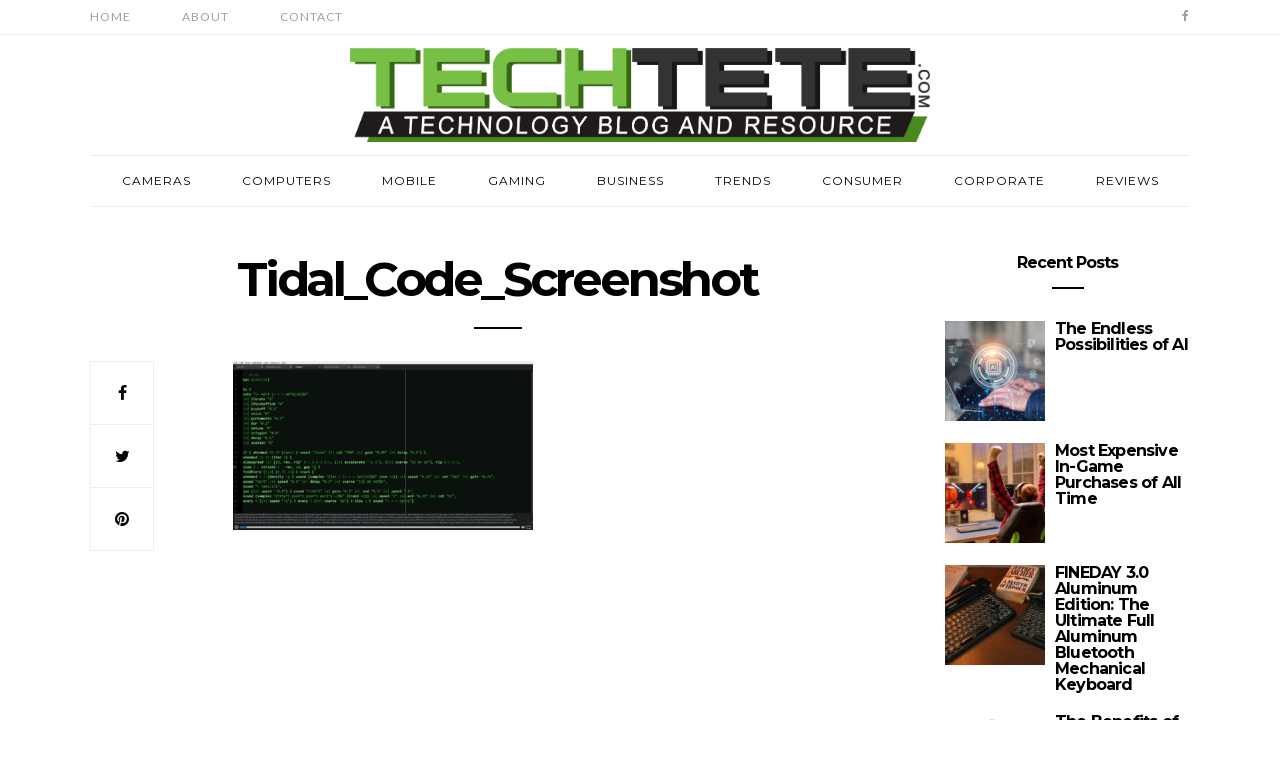

--- FILE ---
content_type: text/html; charset=UTF-8
request_url: https://www.techtete.com/look-star-programmer/tidal_code_screenshot/
body_size: 14968
content:
<!doctype html>
<html lang="en-US">

<head>
  <meta charset="UTF-8">
  <meta http-equiv="x-ua-compatible" content="ie=edge">
  <meta name="viewport" content="width=device-width, initial-scale=1">
  <meta name='robots' content='index, follow, max-image-preview:large, max-snippet:-1, max-video-preview:-1' />
	<style>img:is([sizes="auto" i], [sizes^="auto," i]) { contain-intrinsic-size: 3000px 1500px }</style>
	
	<!-- This site is optimized with the Yoast SEO plugin v24.3 - https://yoast.com/wordpress/plugins/seo/ -->
	<title>Tidal_Code_Screenshot - TechTeTe</title>
	<link rel="canonical" href="https://www.techtete.com/look-star-programmer/tidal_code_screenshot/" />
	<meta property="og:locale" content="en_US" />
	<meta property="og:type" content="article" />
	<meta property="og:title" content="Tidal_Code_Screenshot - TechTeTe" />
	<meta property="og:url" content="https://www.techtete.com/look-star-programmer/tidal_code_screenshot/" />
	<meta property="og:site_name" content="TechTeTe" />
	<meta property="og:image" content="https://www.techtete.com/look-star-programmer/tidal_code_screenshot" />
	<meta property="og:image:width" content="1920" />
	<meta property="og:image:height" content="1080" />
	<meta property="og:image:type" content="image/png" />
	<meta name="twitter:card" content="summary_large_image" />
	<script type="application/ld+json" class="yoast-schema-graph">{"@context":"https://schema.org","@graph":[{"@type":"WebPage","@id":"https://www.techtete.com/look-star-programmer/tidal_code_screenshot/","url":"https://www.techtete.com/look-star-programmer/tidal_code_screenshot/","name":"Tidal_Code_Screenshot - TechTeTe","isPartOf":{"@id":"https://www.techtete.com/#website"},"primaryImageOfPage":{"@id":"https://www.techtete.com/look-star-programmer/tidal_code_screenshot/#primaryimage"},"image":{"@id":"https://www.techtete.com/look-star-programmer/tidal_code_screenshot/#primaryimage"},"thumbnailUrl":"https://www.techtete.com/wp-content/uploads/2017/08/Tidal_Code_Screenshot.png","datePublished":"2017-08-29T03:01:07+00:00","dateModified":"2017-08-29T03:01:07+00:00","breadcrumb":{"@id":"https://www.techtete.com/look-star-programmer/tidal_code_screenshot/#breadcrumb"},"inLanguage":"en-US","potentialAction":[{"@type":"ReadAction","target":["https://www.techtete.com/look-star-programmer/tidal_code_screenshot/"]}]},{"@type":"ImageObject","inLanguage":"en-US","@id":"https://www.techtete.com/look-star-programmer/tidal_code_screenshot/#primaryimage","url":"https://www.techtete.com/wp-content/uploads/2017/08/Tidal_Code_Screenshot.png","contentUrl":"https://www.techtete.com/wp-content/uploads/2017/08/Tidal_Code_Screenshot.png","width":1920,"height":1080},{"@type":"BreadcrumbList","@id":"https://www.techtete.com/look-star-programmer/tidal_code_screenshot/#breadcrumb","itemListElement":[{"@type":"ListItem","position":1,"name":"Home","item":"https://www.techtete.com/"},{"@type":"ListItem","position":2,"name":"What to look for in a star programmer","item":"https://www.techtete.com/look-star-programmer/"},{"@type":"ListItem","position":3,"name":"Tidal_Code_Screenshot"}]},{"@type":"WebSite","@id":"https://www.techtete.com/#website","url":"https://www.techtete.com/","name":"TechTeTe","description":"A Technology Blog and Resource","potentialAction":[{"@type":"SearchAction","target":{"@type":"EntryPoint","urlTemplate":"https://www.techtete.com/?s={search_term_string}"},"query-input":{"@type":"PropertyValueSpecification","valueRequired":true,"valueName":"search_term_string"}}],"inLanguage":"en-US"}]}</script>
	<!-- / Yoast SEO plugin. -->


<link rel='dns-prefetch' href='//platform-api.sharethis.com' />
<link rel='dns-prefetch' href='//fonts.googleapis.com' />
<link rel="alternate" type="application/rss+xml" title="TechTeTe &raquo; Feed" href="https://www.techtete.com/feed/" />
<script type="text/javascript">
/* <![CDATA[ */
window._wpemojiSettings = {"baseUrl":"https:\/\/s.w.org\/images\/core\/emoji\/15.0.3\/72x72\/","ext":".png","svgUrl":"https:\/\/s.w.org\/images\/core\/emoji\/15.0.3\/svg\/","svgExt":".svg","source":{"concatemoji":"https:\/\/www.techtete.com\/wp-includes\/js\/wp-emoji-release.min.js?ver=6.7.4"}};
/*! This file is auto-generated */
!function(i,n){var o,s,e;function c(e){try{var t={supportTests:e,timestamp:(new Date).valueOf()};sessionStorage.setItem(o,JSON.stringify(t))}catch(e){}}function p(e,t,n){e.clearRect(0,0,e.canvas.width,e.canvas.height),e.fillText(t,0,0);var t=new Uint32Array(e.getImageData(0,0,e.canvas.width,e.canvas.height).data),r=(e.clearRect(0,0,e.canvas.width,e.canvas.height),e.fillText(n,0,0),new Uint32Array(e.getImageData(0,0,e.canvas.width,e.canvas.height).data));return t.every(function(e,t){return e===r[t]})}function u(e,t,n){switch(t){case"flag":return n(e,"\ud83c\udff3\ufe0f\u200d\u26a7\ufe0f","\ud83c\udff3\ufe0f\u200b\u26a7\ufe0f")?!1:!n(e,"\ud83c\uddfa\ud83c\uddf3","\ud83c\uddfa\u200b\ud83c\uddf3")&&!n(e,"\ud83c\udff4\udb40\udc67\udb40\udc62\udb40\udc65\udb40\udc6e\udb40\udc67\udb40\udc7f","\ud83c\udff4\u200b\udb40\udc67\u200b\udb40\udc62\u200b\udb40\udc65\u200b\udb40\udc6e\u200b\udb40\udc67\u200b\udb40\udc7f");case"emoji":return!n(e,"\ud83d\udc26\u200d\u2b1b","\ud83d\udc26\u200b\u2b1b")}return!1}function f(e,t,n){var r="undefined"!=typeof WorkerGlobalScope&&self instanceof WorkerGlobalScope?new OffscreenCanvas(300,150):i.createElement("canvas"),a=r.getContext("2d",{willReadFrequently:!0}),o=(a.textBaseline="top",a.font="600 32px Arial",{});return e.forEach(function(e){o[e]=t(a,e,n)}),o}function t(e){var t=i.createElement("script");t.src=e,t.defer=!0,i.head.appendChild(t)}"undefined"!=typeof Promise&&(o="wpEmojiSettingsSupports",s=["flag","emoji"],n.supports={everything:!0,everythingExceptFlag:!0},e=new Promise(function(e){i.addEventListener("DOMContentLoaded",e,{once:!0})}),new Promise(function(t){var n=function(){try{var e=JSON.parse(sessionStorage.getItem(o));if("object"==typeof e&&"number"==typeof e.timestamp&&(new Date).valueOf()<e.timestamp+604800&&"object"==typeof e.supportTests)return e.supportTests}catch(e){}return null}();if(!n){if("undefined"!=typeof Worker&&"undefined"!=typeof OffscreenCanvas&&"undefined"!=typeof URL&&URL.createObjectURL&&"undefined"!=typeof Blob)try{var e="postMessage("+f.toString()+"("+[JSON.stringify(s),u.toString(),p.toString()].join(",")+"));",r=new Blob([e],{type:"text/javascript"}),a=new Worker(URL.createObjectURL(r),{name:"wpTestEmojiSupports"});return void(a.onmessage=function(e){c(n=e.data),a.terminate(),t(n)})}catch(e){}c(n=f(s,u,p))}t(n)}).then(function(e){for(var t in e)n.supports[t]=e[t],n.supports.everything=n.supports.everything&&n.supports[t],"flag"!==t&&(n.supports.everythingExceptFlag=n.supports.everythingExceptFlag&&n.supports[t]);n.supports.everythingExceptFlag=n.supports.everythingExceptFlag&&!n.supports.flag,n.DOMReady=!1,n.readyCallback=function(){n.DOMReady=!0}}).then(function(){return e}).then(function(){var e;n.supports.everything||(n.readyCallback(),(e=n.source||{}).concatemoji?t(e.concatemoji):e.wpemoji&&e.twemoji&&(t(e.twemoji),t(e.wpemoji)))}))}((window,document),window._wpemojiSettings);
/* ]]> */
</script>
<style id='wp-emoji-styles-inline-css' type='text/css'>

	img.wp-smiley, img.emoji {
		display: inline !important;
		border: none !important;
		box-shadow: none !important;
		height: 1em !important;
		width: 1em !important;
		margin: 0 0.07em !important;
		vertical-align: -0.1em !important;
		background: none !important;
		padding: 0 !important;
	}
</style>
<link rel='stylesheet' id='wp-block-library-css' href='https://www.techtete.com/wp-includes/css/dist/block-library/style.min.css?ver=6.7.4' type='text/css' media='all' />
<style id='classic-theme-styles-inline-css' type='text/css'>
/*! This file is auto-generated */
.wp-block-button__link{color:#fff;background-color:#32373c;border-radius:9999px;box-shadow:none;text-decoration:none;padding:calc(.667em + 2px) calc(1.333em + 2px);font-size:1.125em}.wp-block-file__button{background:#32373c;color:#fff;text-decoration:none}
</style>
<style id='global-styles-inline-css' type='text/css'>
:root{--wp--preset--aspect-ratio--square: 1;--wp--preset--aspect-ratio--4-3: 4/3;--wp--preset--aspect-ratio--3-4: 3/4;--wp--preset--aspect-ratio--3-2: 3/2;--wp--preset--aspect-ratio--2-3: 2/3;--wp--preset--aspect-ratio--16-9: 16/9;--wp--preset--aspect-ratio--9-16: 9/16;--wp--preset--color--black: #000000;--wp--preset--color--cyan-bluish-gray: #abb8c3;--wp--preset--color--white: #ffffff;--wp--preset--color--pale-pink: #f78da7;--wp--preset--color--vivid-red: #cf2e2e;--wp--preset--color--luminous-vivid-orange: #ff6900;--wp--preset--color--luminous-vivid-amber: #fcb900;--wp--preset--color--light-green-cyan: #7bdcb5;--wp--preset--color--vivid-green-cyan: #00d084;--wp--preset--color--pale-cyan-blue: #8ed1fc;--wp--preset--color--vivid-cyan-blue: #0693e3;--wp--preset--color--vivid-purple: #9b51e0;--wp--preset--gradient--vivid-cyan-blue-to-vivid-purple: linear-gradient(135deg,rgba(6,147,227,1) 0%,rgb(155,81,224) 100%);--wp--preset--gradient--light-green-cyan-to-vivid-green-cyan: linear-gradient(135deg,rgb(122,220,180) 0%,rgb(0,208,130) 100%);--wp--preset--gradient--luminous-vivid-amber-to-luminous-vivid-orange: linear-gradient(135deg,rgba(252,185,0,1) 0%,rgba(255,105,0,1) 100%);--wp--preset--gradient--luminous-vivid-orange-to-vivid-red: linear-gradient(135deg,rgba(255,105,0,1) 0%,rgb(207,46,46) 100%);--wp--preset--gradient--very-light-gray-to-cyan-bluish-gray: linear-gradient(135deg,rgb(238,238,238) 0%,rgb(169,184,195) 100%);--wp--preset--gradient--cool-to-warm-spectrum: linear-gradient(135deg,rgb(74,234,220) 0%,rgb(151,120,209) 20%,rgb(207,42,186) 40%,rgb(238,44,130) 60%,rgb(251,105,98) 80%,rgb(254,248,76) 100%);--wp--preset--gradient--blush-light-purple: linear-gradient(135deg,rgb(255,206,236) 0%,rgb(152,150,240) 100%);--wp--preset--gradient--blush-bordeaux: linear-gradient(135deg,rgb(254,205,165) 0%,rgb(254,45,45) 50%,rgb(107,0,62) 100%);--wp--preset--gradient--luminous-dusk: linear-gradient(135deg,rgb(255,203,112) 0%,rgb(199,81,192) 50%,rgb(65,88,208) 100%);--wp--preset--gradient--pale-ocean: linear-gradient(135deg,rgb(255,245,203) 0%,rgb(182,227,212) 50%,rgb(51,167,181) 100%);--wp--preset--gradient--electric-grass: linear-gradient(135deg,rgb(202,248,128) 0%,rgb(113,206,126) 100%);--wp--preset--gradient--midnight: linear-gradient(135deg,rgb(2,3,129) 0%,rgb(40,116,252) 100%);--wp--preset--font-size--small: 13px;--wp--preset--font-size--medium: 20px;--wp--preset--font-size--large: 36px;--wp--preset--font-size--x-large: 42px;--wp--preset--spacing--20: 0.44rem;--wp--preset--spacing--30: 0.67rem;--wp--preset--spacing--40: 1rem;--wp--preset--spacing--50: 1.5rem;--wp--preset--spacing--60: 2.25rem;--wp--preset--spacing--70: 3.38rem;--wp--preset--spacing--80: 5.06rem;--wp--preset--shadow--natural: 6px 6px 9px rgba(0, 0, 0, 0.2);--wp--preset--shadow--deep: 12px 12px 50px rgba(0, 0, 0, 0.4);--wp--preset--shadow--sharp: 6px 6px 0px rgba(0, 0, 0, 0.2);--wp--preset--shadow--outlined: 6px 6px 0px -3px rgba(255, 255, 255, 1), 6px 6px rgba(0, 0, 0, 1);--wp--preset--shadow--crisp: 6px 6px 0px rgba(0, 0, 0, 1);}:where(.is-layout-flex){gap: 0.5em;}:where(.is-layout-grid){gap: 0.5em;}body .is-layout-flex{display: flex;}.is-layout-flex{flex-wrap: wrap;align-items: center;}.is-layout-flex > :is(*, div){margin: 0;}body .is-layout-grid{display: grid;}.is-layout-grid > :is(*, div){margin: 0;}:where(.wp-block-columns.is-layout-flex){gap: 2em;}:where(.wp-block-columns.is-layout-grid){gap: 2em;}:where(.wp-block-post-template.is-layout-flex){gap: 1.25em;}:where(.wp-block-post-template.is-layout-grid){gap: 1.25em;}.has-black-color{color: var(--wp--preset--color--black) !important;}.has-cyan-bluish-gray-color{color: var(--wp--preset--color--cyan-bluish-gray) !important;}.has-white-color{color: var(--wp--preset--color--white) !important;}.has-pale-pink-color{color: var(--wp--preset--color--pale-pink) !important;}.has-vivid-red-color{color: var(--wp--preset--color--vivid-red) !important;}.has-luminous-vivid-orange-color{color: var(--wp--preset--color--luminous-vivid-orange) !important;}.has-luminous-vivid-amber-color{color: var(--wp--preset--color--luminous-vivid-amber) !important;}.has-light-green-cyan-color{color: var(--wp--preset--color--light-green-cyan) !important;}.has-vivid-green-cyan-color{color: var(--wp--preset--color--vivid-green-cyan) !important;}.has-pale-cyan-blue-color{color: var(--wp--preset--color--pale-cyan-blue) !important;}.has-vivid-cyan-blue-color{color: var(--wp--preset--color--vivid-cyan-blue) !important;}.has-vivid-purple-color{color: var(--wp--preset--color--vivid-purple) !important;}.has-black-background-color{background-color: var(--wp--preset--color--black) !important;}.has-cyan-bluish-gray-background-color{background-color: var(--wp--preset--color--cyan-bluish-gray) !important;}.has-white-background-color{background-color: var(--wp--preset--color--white) !important;}.has-pale-pink-background-color{background-color: var(--wp--preset--color--pale-pink) !important;}.has-vivid-red-background-color{background-color: var(--wp--preset--color--vivid-red) !important;}.has-luminous-vivid-orange-background-color{background-color: var(--wp--preset--color--luminous-vivid-orange) !important;}.has-luminous-vivid-amber-background-color{background-color: var(--wp--preset--color--luminous-vivid-amber) !important;}.has-light-green-cyan-background-color{background-color: var(--wp--preset--color--light-green-cyan) !important;}.has-vivid-green-cyan-background-color{background-color: var(--wp--preset--color--vivid-green-cyan) !important;}.has-pale-cyan-blue-background-color{background-color: var(--wp--preset--color--pale-cyan-blue) !important;}.has-vivid-cyan-blue-background-color{background-color: var(--wp--preset--color--vivid-cyan-blue) !important;}.has-vivid-purple-background-color{background-color: var(--wp--preset--color--vivid-purple) !important;}.has-black-border-color{border-color: var(--wp--preset--color--black) !important;}.has-cyan-bluish-gray-border-color{border-color: var(--wp--preset--color--cyan-bluish-gray) !important;}.has-white-border-color{border-color: var(--wp--preset--color--white) !important;}.has-pale-pink-border-color{border-color: var(--wp--preset--color--pale-pink) !important;}.has-vivid-red-border-color{border-color: var(--wp--preset--color--vivid-red) !important;}.has-luminous-vivid-orange-border-color{border-color: var(--wp--preset--color--luminous-vivid-orange) !important;}.has-luminous-vivid-amber-border-color{border-color: var(--wp--preset--color--luminous-vivid-amber) !important;}.has-light-green-cyan-border-color{border-color: var(--wp--preset--color--light-green-cyan) !important;}.has-vivid-green-cyan-border-color{border-color: var(--wp--preset--color--vivid-green-cyan) !important;}.has-pale-cyan-blue-border-color{border-color: var(--wp--preset--color--pale-cyan-blue) !important;}.has-vivid-cyan-blue-border-color{border-color: var(--wp--preset--color--vivid-cyan-blue) !important;}.has-vivid-purple-border-color{border-color: var(--wp--preset--color--vivid-purple) !important;}.has-vivid-cyan-blue-to-vivid-purple-gradient-background{background: var(--wp--preset--gradient--vivid-cyan-blue-to-vivid-purple) !important;}.has-light-green-cyan-to-vivid-green-cyan-gradient-background{background: var(--wp--preset--gradient--light-green-cyan-to-vivid-green-cyan) !important;}.has-luminous-vivid-amber-to-luminous-vivid-orange-gradient-background{background: var(--wp--preset--gradient--luminous-vivid-amber-to-luminous-vivid-orange) !important;}.has-luminous-vivid-orange-to-vivid-red-gradient-background{background: var(--wp--preset--gradient--luminous-vivid-orange-to-vivid-red) !important;}.has-very-light-gray-to-cyan-bluish-gray-gradient-background{background: var(--wp--preset--gradient--very-light-gray-to-cyan-bluish-gray) !important;}.has-cool-to-warm-spectrum-gradient-background{background: var(--wp--preset--gradient--cool-to-warm-spectrum) !important;}.has-blush-light-purple-gradient-background{background: var(--wp--preset--gradient--blush-light-purple) !important;}.has-blush-bordeaux-gradient-background{background: var(--wp--preset--gradient--blush-bordeaux) !important;}.has-luminous-dusk-gradient-background{background: var(--wp--preset--gradient--luminous-dusk) !important;}.has-pale-ocean-gradient-background{background: var(--wp--preset--gradient--pale-ocean) !important;}.has-electric-grass-gradient-background{background: var(--wp--preset--gradient--electric-grass) !important;}.has-midnight-gradient-background{background: var(--wp--preset--gradient--midnight) !important;}.has-small-font-size{font-size: var(--wp--preset--font-size--small) !important;}.has-medium-font-size{font-size: var(--wp--preset--font-size--medium) !important;}.has-large-font-size{font-size: var(--wp--preset--font-size--large) !important;}.has-x-large-font-size{font-size: var(--wp--preset--font-size--x-large) !important;}
:where(.wp-block-post-template.is-layout-flex){gap: 1.25em;}:where(.wp-block-post-template.is-layout-grid){gap: 1.25em;}
:where(.wp-block-columns.is-layout-flex){gap: 2em;}:where(.wp-block-columns.is-layout-grid){gap: 2em;}
:root :where(.wp-block-pullquote){font-size: 1.5em;line-height: 1.6;}
</style>
<link rel='stylesheet' id='contact-form-7-bootstrap-style-css' href='https://www.techtete.com/wp-content/plugins/bootstrap-for-contact-form-7/assets/dist/css/style.min.css?ver=6.7.4' type='text/css' media='all' />
<link rel='stylesheet' id='ppress-frontend-css' href='https://www.techtete.com/wp-content/plugins/wp-user-avatar/assets/css/frontend.min.css?ver=4.15.21' type='text/css' media='all' />
<link rel='stylesheet' id='ppress-flatpickr-css' href='https://www.techtete.com/wp-content/plugins/wp-user-avatar/assets/flatpickr/flatpickr.min.css?ver=4.15.21' type='text/css' media='all' />
<link rel='stylesheet' id='ppress-select2-css' href='https://www.techtete.com/wp-content/plugins/wp-user-avatar/assets/select2/select2.min.css?ver=6.7.4' type='text/css' media='all' />
<link rel='stylesheet' id='authentic_vendors-css' href='https://www.techtete.com/wp-content/themes/authentic/dist/css/vendors.min.css?ver=1.0.0' type='text/css' media='all' />
<link rel='stylesheet' id='authentic_css-css' href='https://www.techtete.com/wp-content/themes/authentic/style.css?ver=1.0.0' type='text/css' media='all' />
<link rel='stylesheet' id='authentic_child_css-css' href='https://www.techtete.com/wp-content/themes/authentic-child/style.css?ver=1.0.0' type='text/css' media='all' />
<link rel='stylesheet' id='kirki_google_fonts-css' href='https://fonts.googleapis.com/css?family=Lato%3Aregular%7CMontserrat%3Aregular%2C700&#038;subset=latin-ext' type='text/css' media='all' />
<link rel='stylesheet' id='kirki-styles-authentic_theme_mod-css' href='https://www.techtete.com/wp-content/themes/authentic/inc/kirki/assets/css/kirki-styles.css' type='text/css' media='all' />
<style id='kirki-styles-authentic_theme_mod-inline-css' type='text/css'>
body{font-family:Lato, Helvetica, Arial, sans-serif;font-weight:400;font-size:1rem;line-height:1.5;color:#777777;}a{color:#000000;}a:hover, a:active, a:focus, a:hover:active, a:focus:active{color:#888888;}h1 a, h2 a, h3 a, h4 a, h5 a, h6 a{color:#000000;}h1 a:hover, h2 a:hover, h3 a:hover, h4 a:hover, h5 a:hover, h6 a:hover{color:#888888;}.btn-primary, .link-more, .gallery-button, .post-pagination-title, .comment-reply-link, .list-social a span, #wp-calendar tfoot, .nav-tabs .nav-link, .nav-pills .nav-link, .panel .card-header, .title-share{font-family:Montserrat, Helvetica, Arial, sans-serif;font-weight:400;font-size:12px;letter-spacing:1px;text-transform:uppercase;}.btn-primary{color:#EEEEEE;}.btn-primary:hover, .btn-primary:active, .btn-primary:focus, .btn-primary:active:focus, .btn-primary:active:hover{color:#FFFFFF;background-color:#000000;}.overlay .btn.btn-primary{color:#EEEEEE;background-color:#282828;}.overlay .btn.btn-primary:hover, .overlay .btn.btn-primary:active, .overlay .btn.btn-primary:focus, .overlay .btn.btn-primary:active:focus, .overlay .btn.btn-primary:active:hover{color:#FFFFFF;background-color:#000000;}.btn-primary, .nav-pills .nav-link.active, .nav-pills .nav-link.active:focus, .nav-pills .nav-link.active:hover{background-color:#282828;}.btn-secondary{font-family:Montserrat, Helvetica, Arial, sans-serif;font-weight:400;font-size:12px;letter-spacing:1px;text-transform:uppercase;color:#A0A0A0;background-color:#EEEEEE;}.btn-secondary:hover, .btn-secondary:active, .btn-secondary:focus, .btn-secondary:active:focus, .btn-secondary:active:hover{color:#000000;background-color:#F8F8F8;}.overlay .btn.btn-secondary{color:#A0A0A0;background-color:#EEEEEE;}.overlay .btn.btn-secondary:hover, .overlay .btn.btn-secondary:active, .overlay .btn.btn-secondary:focus, .overlay .btn.btn-secondary:active:focus, .overlay .btn.btn-secondary:active:hover{color:#000000;background-color:#F8F8F8;}h1, .site-footer h2, .post-standard h2{font-family:Montserrat, Helvetica, Arial, sans-serif;font-weight:700;font-size:2rem;line-height:1;letter-spacing:-.1rem;text-transform:none;color:#000000;}h2, .page-header-archive h1, .post-featured h2{font-family:Montserrat, Helvetica, Arial, sans-serif;font-weight:700;font-size:1.5rem;line-height:1;letter-spacing:-.05rem;text-transform:none;color:#000000;}h3{font-family:Montserrat, Helvetica, Arial, sans-serif;font-weight:700;font-size:1.25rem;line-height:1;letter-spacing:-.05rem;text-transform:none;color:#000000;}h4{font-family:Montserrat, Helvetica, Arial, sans-serif;font-weight:700;font-size:1rem;line-height:1;letter-spacing:-.05rem;text-transform:none;color:#000000;}h5{font-family:Montserrat, Helvetica, Arial, sans-serif;font-weight:400;font-size:15px;line-height:1;letter-spacing:-1px;text-transform:uppercase;color:#000000;}h6, .comment .fn{font-family:Montserrat, Helvetica, Arial, sans-serif;font-weight:700;font-size:15px;line-height:1;letter-spacing:-1px;text-transform:none;color:#000000;}.title-widget, .title-trending, .title-related, .title-comments, .comment-reply-title, .nav-links, .list-categories{font-family:Montserrat, Helvetica, Arial, sans-serif;font-weight:700;font-size:16px;line-height:1;letter-spacing:-1px;text-transform:none;color:#000000;}.content{font-family:Lato, Helvetica, Arial, sans-serif;font-weight:400;font-size:1rem;line-height:1.5;color:#777777;}.content .lead{font-family:Montserrat, Helvetica, Arial, sans-serif;font-weight:700;font-size:1.75rem;line-height:1.25;letter-spacing:-0.1rem;color:#000000;}.content .dropcap:first-letter{font-family:Montserrat, Helvetica, Arial, sans-serif;font-weight:400;font-size:2.5rem;}.content blockquote{font-family:Montserrat, Helvetica, Arial, sans-serif;font-weight:700;font-size:1.75rem;line-height:1.25;letter-spacing:-0.1rem;color:#000000;}.post-meta, label, .post-categories, .widget-about-lead, .share-title, .post-count, .sub-title, .comment-metadata, blockquote cite, .post-tags, .tagcloud, .timestamp, #wp-calendar caption, .logged-in-as{font-family:Lato, Helvetica, Arial, sans-serif;font-weight:400;font-size:12px;line-height:1.5;text-transform:uppercase;color:#A0A0A0;}.page-header .post-excerpt{font-family:Lato, Helvetica, Arial, sans-serif;font-weight:400;font-size:1.5rem;line-height:1.25;color:#000000;}.post-number span:first-child{font-family:Lato, Helvetica, Arial, sans-serif;font-weight:400;font-size:1.25rem;line-height:1;}.header-logo img{width:580px;}.header-content{height:120px;}.navbar-brand > img{height:30px;}.navbar-primary .navbar-nav > li.menu-item > a, .navbar-search, .widget_nav_menu .menu > li.menu-item > a, .widget_pages .page_item a, .widget_meta li a, select, .widget_categories li, .widget_archive li{font-family:Montserrat, Helvetica, Arial, sans-serif;font-weight:400;font-size:12px;line-height:1.5;letter-spacing:1px;text-transform:uppercase;}.navbar-primary .sub-menu a, .widget_nav_menu .sub-menu a, .widget_categories .children li a{font-family:Lato, Helvetica, Arial, sans-serif;font-weight:400;font-size:12px;line-height:1.5;text-transform:uppercase;}.navbar-secondary .navbar-nav > li.menu-item > a{font-family:Lato, Helvetica, Arial, sans-serif;font-weight:400;font-size:12px;line-height:1.5;letter-spacing:1px;text-transform:uppercase;}.navbar-secondary .sub-menu a{font-family:Lato, Helvetica, Arial, sans-serif;font-weight:400;font-size:12px;line-height:1.5;text-transform:uppercase;}.site-footer{background-color:#000000;color:#A0A0A0;}.site-footer .owl-dot{background-color:#A0A0A0;}.site-footer .title-widget{color:#777777;}.site-footer a, .site-footer #wp-calendar thead th, .site-footer .owl-dot.active, .site-footer h2{color:#FFFFFF;}.site-footer a:hover, site-footer a:hover:active, .site-footer a:focus:active{color:#A0A0A0;}.site-footer .title-widget:after, .site-footer .authentic_widget_subscribe .widget-body:before, .site-footer #wp-calendar tfoot tr #prev + .pad:after, .site-footer #wp-calendar tbody td a{background-color:#242424;}.site-footer .widget, .site-footer .widget_nav_menu .menu > .menu-item:not(:first-child) > a, .site-footer .widget_categories > ul > li:not(:first-child), .site-footer .widget_archive > ul > li:not(:first-child), .site-footer #wp-calendar tbody td, .site-footer .widget_pages li:not(:first-child) a, .site-footer .widget_meta li:not(:first-child) a, .site-footer .widget_recent_comments li:not(:first-child), .site-footer .widget_recent_entries li:not(:first-child), .site-footer .widget.authentic_widget_twitter .twitter-actions, .site-footer #wp-calendar tbody td#today:after, .footer-section + .footer-section > .container > *{border-top-color:#242424;}.site-footer .widget.authentic_widget_twitter{border-color:#242424;}.site-footer .btn{color:#A0A0A0;}.site-footer .btn:hover, .site-footer .btn:active, .site-footer .btn:focus, .site-footer .btn:active:focus, .site-footer .btn:active:hover{color:#FFFFFF;background-color:#141414;}.site-footer .btn, .site-footer select, .site-footer .authentic_widget_posts .numbered .post-number{background-color:#242424;}.navbar-footer .navbar-nav > li.menu-item > a{font-family:Montserrat, Helvetica, Arial, sans-serif;font-weight:400;font-size:12px;line-height:1.5;letter-spacing:1px;text-transform:uppercase;}.footer-logo{max-width:300px;}@media (min-width: 992px){.page-header h1, .post-header h1{font-family:Montserrat, Helvetica, Arial, sans-serif;font-weight:700;font-size:3rem;line-height:1;letter-spacing:-.2rem;text-transform:none;color:#000000;}.post-standard h2{font-family:Montserrat, Helvetica, Arial, sans-serif;font-weight:700;font-size:3rem;line-height:1;letter-spacing:-.2rem;text-transform:none;color:#000000;}.post-featured h2{font-family:Montserrat, Helvetica, Arial, sans-serif;font-weight:700;font-size:2rem;line-height:1;letter-spacing:-.1rem;text-transform:none;color:#000000;}#search input[type="search"]{font-family:Montserrat, Helvetica, Arial, sans-serif;font-weight:700;font-size:4.25rem;letter-spacing:-.25rem;text-transform:none;}.owl-featured .owl-slide .overlay-container{height:600px;}.owl-featured h2{font-family:Montserrat, Helvetica, Arial, sans-serif;font-weight:700;font-size:2rem;line-height:1;letter-spacing:-.1rem;text-transform:none;}}@media (min-width: 1200px){.home .site-content .container{max-width:1140px;}.archive .site-content .container{max-width:1140px;}.single.layout-sidebar-right .site-content .container, .single.layout-sidebar-left .site-content .container,{max-width:1140px;}.single.layout-fullwidth .site-content .container{max-width:940px;}.page.layout-sidebar-right .site-content .container, .page.layout-sidebar-left .site-content .container,{max-width:1140px;}.page.layout-fullwidth .site-content .container{max-width:940px;}.owl-center .owl-slide{width:1100px;}.owl-boxed{max-width:1100px;}}
</style>
<script type="text/javascript" src="https://www.techtete.com/wp-content/plugins/enable-jquery-migrate-helper/js/jquery/jquery-1.12.4-wp.js?ver=1.12.4-wp" id="jquery-core-js"></script>
<script type="text/javascript" src="https://www.techtete.com/wp-content/plugins/enable-jquery-migrate-helper/js/jquery-migrate/jquery-migrate-1.4.1-wp.js?ver=1.4.1-wp" id="jquery-migrate-js"></script>
<script type="text/javascript" src="https://www.techtete.com/wp-content/plugins/wp-hide-post/public/js/wp-hide-post-public.js?ver=2.0.10" id="wp-hide-post-js"></script>
<script type="text/javascript" src="https://www.techtete.com/wp-content/plugins/wp-user-avatar/assets/flatpickr/flatpickr.min.js?ver=4.15.21" id="ppress-flatpickr-js"></script>
<script type="text/javascript" src="https://www.techtete.com/wp-content/plugins/wp-user-avatar/assets/select2/select2.min.js?ver=4.15.21" id="ppress-select2-js"></script>
<script type="text/javascript" src="//platform-api.sharethis.com/js/sharethis.js#source=googleanalytics-wordpress#product=ga&amp;property=600f194ba78dc40011a0a2e5" id="googleanalytics-platform-sharethis-js"></script>
<link rel="https://api.w.org/" href="https://www.techtete.com/wp-json/" /><link rel="alternate" title="JSON" type="application/json" href="https://www.techtete.com/wp-json/wp/v2/media/1262" /><link rel="EditURI" type="application/rsd+xml" title="RSD" href="https://www.techtete.com/xmlrpc.php?rsd" />
<meta name="generator" content="WordPress 6.7.4" />
<link rel='shortlink' href='https://www.techtete.com/?p=1262' />
<link rel="alternate" title="oEmbed (JSON)" type="application/json+oembed" href="https://www.techtete.com/wp-json/oembed/1.0/embed?url=https%3A%2F%2Fwww.techtete.com%2Flook-star-programmer%2Ftidal_code_screenshot%2F" />
<link rel="alternate" title="oEmbed (XML)" type="text/xml+oembed" href="https://www.techtete.com/wp-json/oembed/1.0/embed?url=https%3A%2F%2Fwww.techtete.com%2Flook-star-programmer%2Ftidal_code_screenshot%2F&#038;format=xml" />
		<style type="text/css">
			div.wpcf7 .ajax-loader {
				background-image: url('https://www.techtete.com/wp-content/plugins/contact-form-7/images/ajax-loader.gif');
			}
		</style>
		<link rel="icon" href="https://www.techtete.com/wp-content/uploads/2016/12/cropped-Techtete-favicon-32x32.jpg" sizes="32x32" />
<link rel="icon" href="https://www.techtete.com/wp-content/uploads/2016/12/cropped-Techtete-favicon-192x192.jpg" sizes="192x192" />
<link rel="apple-touch-icon" href="https://www.techtete.com/wp-content/uploads/2016/12/cropped-Techtete-favicon-180x180.jpg" />
<meta name="msapplication-TileImage" content="https://www.techtete.com/wp-content/uploads/2016/12/cropped-Techtete-favicon-270x270.jpg" />
</head>

<body data-rsssl=1 class="attachment attachment-template-default single single-attachment postid-1262 attachmentid-1262 attachment-png layout-sidebar-right parallax-enabled lazy-load-enabled navbar-scroll-enabled share-buttons-enabled featured-image-none">


<header class="site-header">

  
  <div class="header-navbar-secondary">
    <nav class="navbar navbar-secondary clearfix">
      <div class="container">

                  <ul id="menu-top-menu" class="nav navbar-nav hidden-sm-down"><li id="menu-item-10" class="menu-item menu-item-type-custom menu-item-object-custom menu-item-home menu-item-10"><a href="https://www.techtete.com/">Home</a></li>
<li id="menu-item-11" class="menu-item menu-item-type-post_type menu-item-object-page menu-item-11"><a href="https://www.techtete.com/about/">About</a></li>
<li id="menu-item-12" class="menu-item menu-item-type-post_type menu-item-object-page menu-item-12"><a href="https://www.techtete.com/contact/">Contact</a></li>
</ul>        
        <ul class="nav navbar-nav navbar-icons pull-md-right">
                        <li class="menu-item">
          <a href="https://www.facebook.com/TechTetecom-1245739535491797/">
            <i class="icon icon-facebook"></i>
                      </a>
        </li>
                          </ul>

      </div>
    </nav>
  </div>

  
  
  <div class="header">
    <div class="container">
      <div class="header-content">

        <div class="header-left">
          <button class="navbar-toggle hidden-md-up" type="button" data-toggle="collapse" data-target="#navbar-primary">
            <i class="icon icon-menu"></i>
          </button>
                  </div>

        <div class="header-center">
                    <a href="https://www.techtete.com/" class="header-logo">
            <img src="https://www.techtete.com/wp-content/uploads/2016/12/TechTete_Logo-3.png" alt="TechTeTe">
          </a>
                  </div>

        <div class="header-right">
                  </div>

      </div>
    </div>
  </div>

  <div class="header-navbar-primary">
    <div class="container">
      <div class="collapse navbar-toggleable" id="navbar-primary">
        <nav class="navbar navbar-primary">

          
          
                          <a href="https://www.techtete.com/" class="navbar-brand">
                <img src="https://www.techtete.com/wp-content/uploads/2016/12/TechTete_nav_logo.png" alt="TechTeTe">
              </a>
            
          
          <ul id="menu-main-menu" class="nav navbar-nav"><li id="menu-item-822" class="menu-item menu-item-type-taxonomy menu-item-object-category menu-item-822"><a href="https://www.techtete.com/category/cameras/">Cameras</a></li>
<li id="menu-item-823" class="menu-item menu-item-type-taxonomy menu-item-object-category menu-item-823"><a href="https://www.techtete.com/category/computers/">Computers</a></li>
<li id="menu-item-827" class="menu-item menu-item-type-taxonomy menu-item-object-category menu-item-827"><a href="https://www.techtete.com/category/mobile/">Mobile</a></li>
<li id="menu-item-826" class="menu-item menu-item-type-taxonomy menu-item-object-category menu-item-826"><a href="https://www.techtete.com/category/gaming/">Gaming</a></li>
<li id="menu-item-821" class="menu-item menu-item-type-taxonomy menu-item-object-category menu-item-821"><a href="https://www.techtete.com/category/business/">Business</a></li>
<li id="menu-item-829" class="menu-item menu-item-type-taxonomy menu-item-object-category menu-item-829"><a href="https://www.techtete.com/category/trends/">Trends</a></li>
<li id="menu-item-824" class="menu-item menu-item-type-taxonomy menu-item-object-category menu-item-824"><a href="https://www.techtete.com/category/consumer/">Consumer</a></li>
<li id="menu-item-825" class="menu-item menu-item-type-taxonomy menu-item-object-category menu-item-825"><a href="https://www.techtete.com/category/corporate/">Corporate</a></li>
<li id="menu-item-828" class="menu-item menu-item-type-taxonomy menu-item-object-category menu-item-828"><a href="https://www.techtete.com/category/reviews/">Reviews</a></li>
</ul>
          <a href="#search" class="navbar-search"><i class="icon icon-search"></i></a>
        </nav>
      </div>
    </div>
  </div>

</header>



  
  
  <div class="site-content">
    <div class="container">
      <div class="page-content">
                <div class="main">

          <article class="post-1262 attachment type-attachment status-inherit hentry">

            
                          <div class="page-header page-header-standard">
                                <h1>Tidal_Code_Screenshot</h1>
                <ul class="post-meta"></ul>              </div>
            
            
            <div class="post-wrap">
                            <div class="post-sidebar">
                
    <div class="post-share post-share-vertical">
            <ul class="share-buttons">
        <li><a target="_blank" rel="nofollow" href="http://www.facebook.com/sharer.php?u=https%3A%2F%2Fwww.techtete.com%2Flook-star-programmer%2Ftidal_code_screenshot%2F"><i class="icon icon-facebook"></i></a></li><li><a target="_blank" rel="nofollow" href="https://twitter.com/share?url=https%3A%2F%2Fwww.techtete.com%2Flook-star-programmer%2Ftidal_code_screenshot%2F"><i class="icon icon-twitter"></i></a></li><li><a target="_blank" rel="nofollow" href="https://pinterest.com/pin/create/bookmarklet/?media=&amp;url=https%3A%2F%2Fwww.techtete.com%2Flook-star-programmer%2Ftidal_code_screenshot%2F"><i class="icon icon-pinterest"></i></a></li>
      </ul>
    </div>

                </div>
                            <div class="post-content">
                <div class="content">
                  <p class="attachment"><a href='https://www.techtete.com/wp-content/uploads/2017/08/Tidal_Code_Screenshot.png'><img fetchpriority="high" decoding="async" width="300" height="169" src="https://www.techtete.com/wp-content/uploads/2017/08/Tidal_Code_Screenshot-300x169.png" class="attachment-medium size-medium" alt="" srcset="https://www.techtete.com/wp-content/uploads/2017/08/Tidal_Code_Screenshot-300x169.png 300w, https://www.techtete.com/wp-content/uploads/2017/08/Tidal_Code_Screenshot-768x432.png 768w, https://www.techtete.com/wp-content/uploads/2017/08/Tidal_Code_Screenshot-1100x619.png 1100w, https://www.techtete.com/wp-content/uploads/2017/08/Tidal_Code_Screenshot.png 1920w, https://www.techtete.com/wp-content/uploads/2017/08/Tidal_Code_Screenshot-530x298.png 530w" sizes="(max-width: 300px) 100vw, 300px" /></a></p>
                </div>
              </div>
            </div>

            
            
            
          </article>

          
          
          
        </div>
      <div class="sidebar">
  <div class="sidebar-content">
    <div class="widget authentic_widget_posts-1 authentic_widget_posts"><h5 class="title-widget">Recent Posts</h5>
      
        <ul class="list">
                  <li>

            <article class="media">
              <div class="media-left">
                <a href="https://www.techtete.com/the-endless-possibilities-of-ai/" class="post-thumbnail">
                  <img width="100" height="100" src="https://www.techtete.com/wp-content/uploads/2024/03/2150714247-100x100.jpg" class="attachment-mini size-mini wp-post-image" alt="" decoding="async" />                </a>
              </div>
              <div class="media-body">
                <h4 class="media-heading"><a href="https://www.techtete.com/the-endless-possibilities-of-ai/">The Endless Possibilities of AI</a></h4>
                <ul class="post-meta"></ul>              </div>
            </article>

          </li>

                  <li>

            <article class="media">
              <div class="media-left">
                <a href="https://www.techtete.com/most-expensive-in-game-purchases-of-all-time/" class="post-thumbnail">
                  <img width="100" height="100" src="https://www.techtete.com/wp-content/uploads/2023/07/happy-excited-gamer-winning-online-video-game-late-night-living-room-100x100.jpg" class="attachment-mini size-mini wp-post-image" alt="" decoding="async" />                </a>
              </div>
              <div class="media-body">
                <h4 class="media-heading"><a href="https://www.techtete.com/most-expensive-in-game-purchases-of-all-time/">Most Expensive In-Game Purchases of All Time</a></h4>
                <ul class="post-meta"></ul>              </div>
            </article>

          </li>

                  <li>

            <article class="media">
              <div class="media-left">
                <a href="https://www.techtete.com/fineday-3-0-aluminum-edition-the-ultimate-full-aluminum-bluetooth-mechanical-keyboard/" class="post-thumbnail">
                  <img width="100" height="100" src="https://www.techtete.com/wp-content/uploads/2023/05/9-100x100.jpg" class="attachment-mini size-mini wp-post-image" alt="" decoding="async" loading="lazy" />                </a>
              </div>
              <div class="media-body">
                <h4 class="media-heading"><a href="https://www.techtete.com/fineday-3-0-aluminum-edition-the-ultimate-full-aluminum-bluetooth-mechanical-keyboard/">FINEDAY 3.0 Aluminum Edition: The Ultimate Full Aluminum Bluetooth Mechanical Keyboard</a></h4>
                <ul class="post-meta"></ul>              </div>
            </article>

          </li>

                  <li>

            <article class="media">
              <div class="media-left">
                <a href="https://www.techtete.com/the-benefits-of-loaded-casters-for-industrial-applications/" class="post-thumbnail">
                  <img width="100" height="100" src="https://www.techtete.com/wp-content/uploads/2023/02/Absolex_san-100x100.jpg" class="attachment-mini size-mini wp-post-image" alt="" decoding="async" loading="lazy" />                </a>
              </div>
              <div class="media-body">
                <h4 class="media-heading"><a href="https://www.techtete.com/the-benefits-of-loaded-casters-for-industrial-applications/">The Benefits of Loaded Casters for Industrial Applications</a></h4>
                <ul class="post-meta"></ul>              </div>
            </article>

          </li>

                  <li>

            <article class="media">
              <div class="media-left">
                <a href="https://www.techtete.com/the-first-earbuds-in-the-world-to-care-for-your-mental-health-healingfit/" class="post-thumbnail">
                  <img width="100" height="100" src="https://www.techtete.com/wp-content/uploads/2023/02/Screenshot-2023-02-09-9.40.10-AM-100x100.png" class="attachment-mini size-mini wp-post-image" alt="" decoding="async" loading="lazy" />                </a>
              </div>
              <div class="media-body">
                <h4 class="media-heading"><a href="https://www.techtete.com/the-first-earbuds-in-the-world-to-care-for-your-mental-health-healingfit/">The first earbuds in the world to care for your mental health, Healingfit</a></h4>
                <ul class="post-meta"></ul>              </div>
            </article>

          </li>

                </ul>

      
      </div><div class="widget tag_cloud-2 widget_tag_cloud"><h5 class="title-widget">Tags</h5><div class="tagcloud"><a href="https://www.techtete.com/tag/app/" class="tag-cloud-link tag-link-506 tag-link-position-1" style="font-size: 9.3333333333333pt;" aria-label="app (3 items)">app</a>
<a href="https://www.techtete.com/tag/apps/" class="tag-cloud-link tag-link-513 tag-link-position-2" style="font-size: 13.222222222222pt;" aria-label="apps (8 items)">apps</a>
<a href="https://www.techtete.com/tag/auto/" class="tag-cloud-link tag-link-596 tag-link-position-3" style="font-size: 12.666666666667pt;" aria-label="Auto (7 items)">Auto</a>
<a href="https://www.techtete.com/tag/business/" class="tag-cloud-link tag-link-461 tag-link-position-4" style="font-size: 22pt;" aria-label="business (54 items)">business</a>
<a href="https://www.techtete.com/tag/business-talk/" class="tag-cloud-link tag-link-471 tag-link-position-5" style="font-size: 13.222222222222pt;" aria-label="business talk (8 items)">business talk</a>
<a href="https://www.techtete.com/tag/business-tech/" class="tag-cloud-link tag-link-606 tag-link-position-6" style="font-size: 8pt;" aria-label="business tech (2 items)">business tech</a>
<a href="https://www.techtete.com/tag/cars/" class="tag-cloud-link tag-link-597 tag-link-position-7" style="font-size: 9.3333333333333pt;" aria-label="Cars (3 items)">Cars</a>
<a href="https://www.techtete.com/tag/computers/" class="tag-cloud-link tag-link-454 tag-link-position-8" style="font-size: 13.777777777778pt;" aria-label="computers (9 items)">computers</a>
<a href="https://www.techtete.com/tag/computing/" class="tag-cloud-link tag-link-609 tag-link-position-9" style="font-size: 9.3333333333333pt;" aria-label="computing (3 items)">computing</a>
<a href="https://www.techtete.com/tag/cyber-security/" class="tag-cloud-link tag-link-433 tag-link-position-10" style="font-size: 9.3333333333333pt;" aria-label="cyber security (3 items)">cyber security</a>
<a href="https://www.techtete.com/tag/data/" class="tag-cloud-link tag-link-690 tag-link-position-11" style="font-size: 8pt;" aria-label="data (2 items)">data</a>
<a href="https://www.techtete.com/tag/education/" class="tag-cloud-link tag-link-617 tag-link-position-12" style="font-size: 9.3333333333333pt;" aria-label="education (3 items)">education</a>
<a href="https://www.techtete.com/tag/email/" class="tag-cloud-link tag-link-472 tag-link-position-13" style="font-size: 9.3333333333333pt;" aria-label="email (3 items)">email</a>
<a href="https://www.techtete.com/tag/entertainment/" class="tag-cloud-link tag-link-569 tag-link-position-14" style="font-size: 11.333333333333pt;" aria-label="Entertainment (5 items)">Entertainment</a>
<a href="https://www.techtete.com/tag/finance/" class="tag-cloud-link tag-link-562 tag-link-position-15" style="font-size: 9.3333333333333pt;" aria-label="finance (3 items)">finance</a>
<a href="https://www.techtete.com/tag/gambling/" class="tag-cloud-link tag-link-664 tag-link-position-16" style="font-size: 9.3333333333333pt;" aria-label="Gambling (3 items)">Gambling</a>
<a href="https://www.techtete.com/tag/game/" class="tag-cloud-link tag-link-785 tag-link-position-17" style="font-size: 8pt;" aria-label="game (2 items)">game</a>
<a href="https://www.techtete.com/tag/gaming/" class="tag-cloud-link tag-link-451 tag-link-position-18" style="font-size: 15pt;" aria-label="gaming (12 items)">gaming</a>
<a href="https://www.techtete.com/tag/health/" class="tag-cloud-link tag-link-643 tag-link-position-19" style="font-size: 10.444444444444pt;" aria-label="health (4 items)">health</a>
<a href="https://www.techtete.com/tag/home/" class="tag-cloud-link tag-link-650 tag-link-position-20" style="font-size: 9.3333333333333pt;" aria-label="home (3 items)">home</a>
<a href="https://www.techtete.com/tag/innovation/" class="tag-cloud-link tag-link-473 tag-link-position-21" style="font-size: 9.3333333333333pt;" aria-label="Innovation (3 items)">Innovation</a>
<a href="https://www.techtete.com/tag/internet/" class="tag-cloud-link tag-link-483 tag-link-position-22" style="font-size: 16.666666666667pt;" aria-label="Internet (17 items)">Internet</a>
<a href="https://www.techtete.com/tag/laptops/" class="tag-cloud-link tag-link-745 tag-link-position-23" style="font-size: 9.3333333333333pt;" aria-label="Laptops (3 items)">Laptops</a>
<a href="https://www.techtete.com/tag/marketing/" class="tag-cloud-link tag-link-631 tag-link-position-24" style="font-size: 11.333333333333pt;" aria-label="Marketing (5 items)">Marketing</a>
<a href="https://www.techtete.com/tag/mobile/" class="tag-cloud-link tag-link-430 tag-link-position-25" style="font-size: 12.111111111111pt;" aria-label="mobile (6 items)">mobile</a>
<a href="https://www.techtete.com/tag/money/" class="tag-cloud-link tag-link-649 tag-link-position-26" style="font-size: 11.333333333333pt;" aria-label="money (5 items)">money</a>
<a href="https://www.techtete.com/tag/office/" class="tag-cloud-link tag-link-489 tag-link-position-27" style="font-size: 8pt;" aria-label="office (2 items)">office</a>
<a href="https://www.techtete.com/tag/online/" class="tag-cloud-link tag-link-482 tag-link-position-28" style="font-size: 14.666666666667pt;" aria-label="Online (11 items)">Online</a>
<a href="https://www.techtete.com/tag/online-business/" class="tag-cloud-link tag-link-592 tag-link-position-29" style="font-size: 13.222222222222pt;" aria-label="online business (8 items)">online business</a>
<a href="https://www.techtete.com/tag/robots/" class="tag-cloud-link tag-link-439 tag-link-position-30" style="font-size: 8pt;" aria-label="robots (2 items)">robots</a>
<a href="https://www.techtete.com/tag/security/" class="tag-cloud-link tag-link-432 tag-link-position-31" style="font-size: 11.333333333333pt;" aria-label="security (5 items)">security</a>
<a href="https://www.techtete.com/tag/seo/" class="tag-cloud-link tag-link-481 tag-link-position-32" style="font-size: 12.666666666667pt;" aria-label="SEO (7 items)">SEO</a>
<a href="https://www.techtete.com/tag/smartphones/" class="tag-cloud-link tag-link-448 tag-link-position-33" style="font-size: 9.3333333333333pt;" aria-label="smartphones (3 items)">smartphones</a>
<a href="https://www.techtete.com/tag/social-media/" class="tag-cloud-link tag-link-441 tag-link-position-34" style="font-size: 12.666666666667pt;" aria-label="social media (7 items)">social media</a>
<a href="https://www.techtete.com/tag/software/" class="tag-cloud-link tag-link-474 tag-link-position-35" style="font-size: 14.222222222222pt;" aria-label="Software (10 items)">Software</a>
<a href="https://www.techtete.com/tag/tech/" class="tag-cloud-link tag-link-436 tag-link-position-36" style="font-size: 21.888888888889pt;" aria-label="tech (53 items)">tech</a>
<a href="https://www.techtete.com/tag/technology/" class="tag-cloud-link tag-link-458 tag-link-position-37" style="font-size: 19.777777777778pt;" aria-label="technology (34 items)">technology</a>
<a href="https://www.techtete.com/tag/tech-talk/" class="tag-cloud-link tag-link-457 tag-link-position-38" style="font-size: 12.666666666667pt;" aria-label="tech talk (7 items)">tech talk</a>
<a href="https://www.techtete.com/tag/vacation/" class="tag-cloud-link tag-link-435 tag-link-position-39" style="font-size: 8pt;" aria-label="vacation (2 items)">vacation</a>
<a href="https://www.techtete.com/tag/vehicle/" class="tag-cloud-link tag-link-781 tag-link-position-40" style="font-size: 8pt;" aria-label="vehicle (2 items)">vehicle</a>
<a href="https://www.techtete.com/tag/vehicles/" class="tag-cloud-link tag-link-696 tag-link-position-41" style="font-size: 9.3333333333333pt;" aria-label="Vehicles (3 items)">Vehicles</a>
<a href="https://www.techtete.com/tag/web/" class="tag-cloud-link tag-link-572 tag-link-position-42" style="font-size: 11.333333333333pt;" aria-label="Web (5 items)">Web</a>
<a href="https://www.techtete.com/tag/website/" class="tag-cloud-link tag-link-695 tag-link-position-43" style="font-size: 10.444444444444pt;" aria-label="Website (4 items)">Website</a>
<a href="https://www.techtete.com/tag/websites/" class="tag-cloud-link tag-link-492 tag-link-position-44" style="font-size: 13.222222222222pt;" aria-label="websites (8 items)">websites</a>
<a href="https://www.techtete.com/tag/wellness/" class="tag-cloud-link tag-link-644 tag-link-position-45" style="font-size: 11.333333333333pt;" aria-label="wellness (5 items)">wellness</a></div>
</div>  </div>
</div>
      </div>
    </div>
  </div>


<footer class="site-footer">

          <div class="footer-section">
          <div class="container">
            <div class="footer-widgets">
              <div class="footer-sidebars">
                                  <div class="footer-sidebar">
                    
		<div class="widget recent-posts-2 widget_recent_entries">
		<h5 class="title-widget">RECENT POSTS</h5>
		<ul>
											<li>
					<a href="https://www.techtete.com/the-endless-possibilities-of-ai/">The Endless Possibilities of AI</a>
									</li>
											<li>
					<a href="https://www.techtete.com/most-expensive-in-game-purchases-of-all-time/">Most Expensive In-Game Purchases of All Time</a>
									</li>
											<li>
					<a href="https://www.techtete.com/fineday-3-0-aluminum-edition-the-ultimate-full-aluminum-bluetooth-mechanical-keyboard/">FINEDAY 3.0 Aluminum Edition: The Ultimate Full Aluminum Bluetooth Mechanical Keyboard</a>
									</li>
											<li>
					<a href="https://www.techtete.com/the-benefits-of-loaded-casters-for-industrial-applications/">The Benefits of Loaded Casters for Industrial Applications</a>
									</li>
											<li>
					<a href="https://www.techtete.com/the-first-earbuds-in-the-world-to-care-for-your-mental-health-healingfit/">The first earbuds in the world to care for your mental health, Healingfit</a>
									</li>
					</ul>

		</div>                  </div>
                                                  <div class="footer-sidebar">
                    <div class="widget tag_cloud-3 widget_tag_cloud"><h5 class="title-widget">TAGS</h5><div class="tagcloud"><a href="https://www.techtete.com/tag/app/" class="tag-cloud-link tag-link-506 tag-link-position-1" style="font-size: 9.3333333333333pt;" aria-label="app (3 items)">app</a>
<a href="https://www.techtete.com/tag/apps/" class="tag-cloud-link tag-link-513 tag-link-position-2" style="font-size: 13.222222222222pt;" aria-label="apps (8 items)">apps</a>
<a href="https://www.techtete.com/tag/auto/" class="tag-cloud-link tag-link-596 tag-link-position-3" style="font-size: 12.666666666667pt;" aria-label="Auto (7 items)">Auto</a>
<a href="https://www.techtete.com/tag/business/" class="tag-cloud-link tag-link-461 tag-link-position-4" style="font-size: 22pt;" aria-label="business (54 items)">business</a>
<a href="https://www.techtete.com/tag/business-talk/" class="tag-cloud-link tag-link-471 tag-link-position-5" style="font-size: 13.222222222222pt;" aria-label="business talk (8 items)">business talk</a>
<a href="https://www.techtete.com/tag/business-tech/" class="tag-cloud-link tag-link-606 tag-link-position-6" style="font-size: 8pt;" aria-label="business tech (2 items)">business tech</a>
<a href="https://www.techtete.com/tag/cars/" class="tag-cloud-link tag-link-597 tag-link-position-7" style="font-size: 9.3333333333333pt;" aria-label="Cars (3 items)">Cars</a>
<a href="https://www.techtete.com/tag/computers/" class="tag-cloud-link tag-link-454 tag-link-position-8" style="font-size: 13.777777777778pt;" aria-label="computers (9 items)">computers</a>
<a href="https://www.techtete.com/tag/computing/" class="tag-cloud-link tag-link-609 tag-link-position-9" style="font-size: 9.3333333333333pt;" aria-label="computing (3 items)">computing</a>
<a href="https://www.techtete.com/tag/cyber-security/" class="tag-cloud-link tag-link-433 tag-link-position-10" style="font-size: 9.3333333333333pt;" aria-label="cyber security (3 items)">cyber security</a>
<a href="https://www.techtete.com/tag/data/" class="tag-cloud-link tag-link-690 tag-link-position-11" style="font-size: 8pt;" aria-label="data (2 items)">data</a>
<a href="https://www.techtete.com/tag/education/" class="tag-cloud-link tag-link-617 tag-link-position-12" style="font-size: 9.3333333333333pt;" aria-label="education (3 items)">education</a>
<a href="https://www.techtete.com/tag/email/" class="tag-cloud-link tag-link-472 tag-link-position-13" style="font-size: 9.3333333333333pt;" aria-label="email (3 items)">email</a>
<a href="https://www.techtete.com/tag/entertainment/" class="tag-cloud-link tag-link-569 tag-link-position-14" style="font-size: 11.333333333333pt;" aria-label="Entertainment (5 items)">Entertainment</a>
<a href="https://www.techtete.com/tag/finance/" class="tag-cloud-link tag-link-562 tag-link-position-15" style="font-size: 9.3333333333333pt;" aria-label="finance (3 items)">finance</a>
<a href="https://www.techtete.com/tag/gambling/" class="tag-cloud-link tag-link-664 tag-link-position-16" style="font-size: 9.3333333333333pt;" aria-label="Gambling (3 items)">Gambling</a>
<a href="https://www.techtete.com/tag/game/" class="tag-cloud-link tag-link-785 tag-link-position-17" style="font-size: 8pt;" aria-label="game (2 items)">game</a>
<a href="https://www.techtete.com/tag/gaming/" class="tag-cloud-link tag-link-451 tag-link-position-18" style="font-size: 15pt;" aria-label="gaming (12 items)">gaming</a>
<a href="https://www.techtete.com/tag/health/" class="tag-cloud-link tag-link-643 tag-link-position-19" style="font-size: 10.444444444444pt;" aria-label="health (4 items)">health</a>
<a href="https://www.techtete.com/tag/home/" class="tag-cloud-link tag-link-650 tag-link-position-20" style="font-size: 9.3333333333333pt;" aria-label="home (3 items)">home</a>
<a href="https://www.techtete.com/tag/innovation/" class="tag-cloud-link tag-link-473 tag-link-position-21" style="font-size: 9.3333333333333pt;" aria-label="Innovation (3 items)">Innovation</a>
<a href="https://www.techtete.com/tag/internet/" class="tag-cloud-link tag-link-483 tag-link-position-22" style="font-size: 16.666666666667pt;" aria-label="Internet (17 items)">Internet</a>
<a href="https://www.techtete.com/tag/laptops/" class="tag-cloud-link tag-link-745 tag-link-position-23" style="font-size: 9.3333333333333pt;" aria-label="Laptops (3 items)">Laptops</a>
<a href="https://www.techtete.com/tag/marketing/" class="tag-cloud-link tag-link-631 tag-link-position-24" style="font-size: 11.333333333333pt;" aria-label="Marketing (5 items)">Marketing</a>
<a href="https://www.techtete.com/tag/mobile/" class="tag-cloud-link tag-link-430 tag-link-position-25" style="font-size: 12.111111111111pt;" aria-label="mobile (6 items)">mobile</a>
<a href="https://www.techtete.com/tag/money/" class="tag-cloud-link tag-link-649 tag-link-position-26" style="font-size: 11.333333333333pt;" aria-label="money (5 items)">money</a>
<a href="https://www.techtete.com/tag/office/" class="tag-cloud-link tag-link-489 tag-link-position-27" style="font-size: 8pt;" aria-label="office (2 items)">office</a>
<a href="https://www.techtete.com/tag/online/" class="tag-cloud-link tag-link-482 tag-link-position-28" style="font-size: 14.666666666667pt;" aria-label="Online (11 items)">Online</a>
<a href="https://www.techtete.com/tag/online-business/" class="tag-cloud-link tag-link-592 tag-link-position-29" style="font-size: 13.222222222222pt;" aria-label="online business (8 items)">online business</a>
<a href="https://www.techtete.com/tag/robots/" class="tag-cloud-link tag-link-439 tag-link-position-30" style="font-size: 8pt;" aria-label="robots (2 items)">robots</a>
<a href="https://www.techtete.com/tag/security/" class="tag-cloud-link tag-link-432 tag-link-position-31" style="font-size: 11.333333333333pt;" aria-label="security (5 items)">security</a>
<a href="https://www.techtete.com/tag/seo/" class="tag-cloud-link tag-link-481 tag-link-position-32" style="font-size: 12.666666666667pt;" aria-label="SEO (7 items)">SEO</a>
<a href="https://www.techtete.com/tag/smartphones/" class="tag-cloud-link tag-link-448 tag-link-position-33" style="font-size: 9.3333333333333pt;" aria-label="smartphones (3 items)">smartphones</a>
<a href="https://www.techtete.com/tag/social-media/" class="tag-cloud-link tag-link-441 tag-link-position-34" style="font-size: 12.666666666667pt;" aria-label="social media (7 items)">social media</a>
<a href="https://www.techtete.com/tag/software/" class="tag-cloud-link tag-link-474 tag-link-position-35" style="font-size: 14.222222222222pt;" aria-label="Software (10 items)">Software</a>
<a href="https://www.techtete.com/tag/tech/" class="tag-cloud-link tag-link-436 tag-link-position-36" style="font-size: 21.888888888889pt;" aria-label="tech (53 items)">tech</a>
<a href="https://www.techtete.com/tag/technology/" class="tag-cloud-link tag-link-458 tag-link-position-37" style="font-size: 19.777777777778pt;" aria-label="technology (34 items)">technology</a>
<a href="https://www.techtete.com/tag/tech-talk/" class="tag-cloud-link tag-link-457 tag-link-position-38" style="font-size: 12.666666666667pt;" aria-label="tech talk (7 items)">tech talk</a>
<a href="https://www.techtete.com/tag/vacation/" class="tag-cloud-link tag-link-435 tag-link-position-39" style="font-size: 8pt;" aria-label="vacation (2 items)">vacation</a>
<a href="https://www.techtete.com/tag/vehicle/" class="tag-cloud-link tag-link-781 tag-link-position-40" style="font-size: 8pt;" aria-label="vehicle (2 items)">vehicle</a>
<a href="https://www.techtete.com/tag/vehicles/" class="tag-cloud-link tag-link-696 tag-link-position-41" style="font-size: 9.3333333333333pt;" aria-label="Vehicles (3 items)">Vehicles</a>
<a href="https://www.techtete.com/tag/web/" class="tag-cloud-link tag-link-572 tag-link-position-42" style="font-size: 11.333333333333pt;" aria-label="Web (5 items)">Web</a>
<a href="https://www.techtete.com/tag/website/" class="tag-cloud-link tag-link-695 tag-link-position-43" style="font-size: 10.444444444444pt;" aria-label="Website (4 items)">Website</a>
<a href="https://www.techtete.com/tag/websites/" class="tag-cloud-link tag-link-492 tag-link-position-44" style="font-size: 13.222222222222pt;" aria-label="websites (8 items)">websites</a>
<a href="https://www.techtete.com/tag/wellness/" class="tag-cloud-link tag-link-644 tag-link-position-45" style="font-size: 11.333333333333pt;" aria-label="wellness (5 items)">wellness</a></div>
</div>                  </div>
                                                  <div class="footer-sidebar">
                    <div class="widget text-5 widget_text"><h5 class="title-widget">WANT TO PARTICIPATE?</h5>			<div class="textwidget">Please feel free to contact us about anything from contributing your own personal story to the project or just to say hello! <a href="/contact/">click here</a> for the contact form.</div>
		</div>                  </div>
                              </div>
            </div>
          </div>
        </div>
      
</footer>

<div class="site-search" id="search">
  <button type="button" class="close"></button>
  <div class="form-container">
    <div class="container">
      <div class="row">
        <div class="col-lg-8 offset-lg-2 col-xl-6 offset-xl-3">
          <form role="search" method="get" class="search-form form" action="https://www.techtete.com/">
  <label class="sr-only">Search for:</label>
  <div class="input-group">
    <input type="search" value="" name="s" class="search-field form-control" placeholder="Enter Keyword" required>
    <span class="input-group-btn">
      <button type="submit" class="search-submit btn btn-primary btn-effect"><span>Search</span><span><i class="icon icon-search"></i></span></button>
    </span>
  </div>
</form>
          <p>Input your search keywords and press Enter.</p>
        </div>
      </div>
    </div>
  </div>
</div>

<a href="#top" class="scroll-to-top hidden-sm-down"></a>

<script type="text/javascript" src="https://www.techtete.com/wp-includes/js/dist/hooks.min.js?ver=4d63a3d491d11ffd8ac6" id="wp-hooks-js"></script>
<script type="text/javascript" src="https://www.techtete.com/wp-includes/js/dist/i18n.min.js?ver=5e580eb46a90c2b997e6" id="wp-i18n-js"></script>
<script type="text/javascript" id="wp-i18n-js-after">
/* <![CDATA[ */
wp.i18n.setLocaleData( { 'text direction\u0004ltr': [ 'ltr' ] } );
/* ]]> */
</script>
<script type="text/javascript" src="https://www.techtete.com/wp-content/plugins/contact-form-7/includes/swv/js/index.js?ver=6.0.3" id="swv-js"></script>
<script type="text/javascript" id="contact-form-7-js-before">
/* <![CDATA[ */
var wpcf7 = {
    "api": {
        "root": "https:\/\/www.techtete.com\/wp-json\/",
        "namespace": "contact-form-7\/v1"
    }
};
/* ]]> */
</script>
<script type="text/javascript" src="https://www.techtete.com/wp-content/plugins/contact-form-7/includes/js/index.js?ver=6.0.3" id="contact-form-7-js"></script>
<script type="text/javascript" src="https://www.techtete.com/wp-includes/js/jquery/jquery.form.min.js?ver=4.3.0" id="jquery-form-js"></script>
<script type="text/javascript" src="https://www.techtete.com/wp-content/plugins/bootstrap-for-contact-form-7/assets/dist/js/scripts.min.js?ver=1.4.8" id="contact-form-7-bootstrap-js"></script>
<script type="text/javascript" id="ppress-frontend-script-js-extra">
/* <![CDATA[ */
var pp_ajax_form = {"ajaxurl":"https:\/\/www.techtete.com\/wp-admin\/admin-ajax.php","confirm_delete":"Are you sure?","deleting_text":"Deleting...","deleting_error":"An error occurred. Please try again.","nonce":"c09f19850d","disable_ajax_form":"false","is_checkout":"0","is_checkout_tax_enabled":"0","is_checkout_autoscroll_enabled":"true"};
/* ]]> */
</script>
<script type="text/javascript" src="https://www.techtete.com/wp-content/plugins/wp-user-avatar/assets/js/frontend.min.js?ver=4.15.21" id="ppress-frontend-script-js"></script>
<script type="text/javascript" src="https://www.techtete.com/wp-content/themes/authentic/dist/js/scripts.min.js?ver=1.0.0" id="authentic_js-js"></script>
</body>
</html>


--- FILE ---
content_type: text/css
request_url: https://www.techtete.com/wp-content/themes/authentic-child/style.css?ver=1.0.0
body_size: -74
content:
/*
 * Theme Name:  Authentic: Child Theme
 * Theme URI:   https://themeforest.net/item/authentic-lifestyle-blog-magazine-wordpress-theme/16249526
 * Description: Child theme of the parent Authentic theme.
 * Author:      Code Supply Co.
 * Author URI:  http://www.codesupply.co
 * Template:    authentic
 * Template Version: 1.0.8
 * Version: 1.0.0
 */

/* Copy any classes from parent and paste here. It will override the parent's version. */
.header-left, .header-right {-ms-flex: 0 0 15%;flex: 0 0 15%;max-width: 15%;}
.header-center {-ms-flex: 0 0 70%;flex: 0 0 70%;max-width: 70%;}
.navbar-nav > li.menu-item + li.menu-item {margin-left:3rem;}